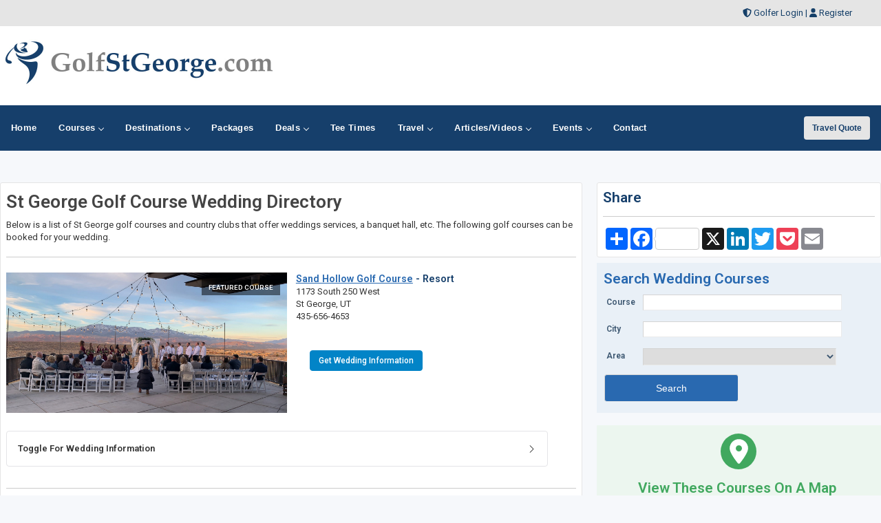

--- FILE ---
content_type: text/html;charset=UTF-8
request_url: https://www.golfstgeorge.com/golfcourseweddings/
body_size: 39882
content:


<!DOCTYPE html>
<html lang="en-US">
<head>
<meta charset="utf-8">
<meta http-equiv="x-ua-compatible" content="ie=edge">
<meta name="viewport" content="width=device-width, initial-scale=1.0, maximum-scale=2, minimum-scale=1">


<meta name="description" content="A directory of St George courses offering wedding services including outdoor wedding, wedding hall, banquet facility, etc." />
<meta name="keywords" content="St George golf memberships" />
<title>St George Golf Course Weddings - St George Golf Wedding Receptions</title>








     
<!-- PUT THIS TAG IN THE head SECTION Google Ad Network-->


<!-- Favicons and Icons -->

	<!-- generics -->
<link rel="manifest" href="https://www.golfstgeorge.com/site.webmanifest">
<link rel="shortcut icon" href="https://www.golfstgeorge.com/favicon.ico" type="image/x-icon" />
<link rel="icon" href="https://www.golfstgeorge.com/favicon-32.png" sizes="32x32">
<link rel="icon" href="https://www.golfstgeorge.com/favicon-57.png" sizes="57x57">
<link rel="icon" href="https://www.golfstgeorge.com/favicon-76.png" sizes="76x76">
<link rel="icon" href="https://www.golfstgeorge.com/favicon-96.png" sizes="96x96">
<link rel="icon" href="https://www.golfstgeorge.com/favicon-128.png" sizes="128x128">
<link rel="icon" href="https://www.golfstgeorge.com/favicon-192.png" sizes="192x192">
<link rel="icon" href="https://www.golfstgeorge.com/favicon-228.png" sizes="228x228">
	
	<!-- Android -->
<link rel="shortcut icon" sizes="196x196" href="https://www.golfstgeorge.com/favicon-196.png">
	
	<!-- iOS -->
<link rel="apple-touch-icon" href="https://www.golfstgeorge.com/favicon-120.png" sizes="120x120">
<link rel="apple-touch-icon" href="https://www.golfstgeorge.com/favicon-152.png" sizes="152x152">
<link rel="apple-touch-icon" href="https://www.golfstgeorge.com/favicon-180.png" sizes="180x180">
	
	<!-- Windows 8 IE 10-->
<meta name="msapplication-TileColor" content="#2d89ef">
<meta name="msapplication-TileImage" content="https://www.golfstgeorge.com/favicon-144.png">

	<!-- Windows 8.1 + IE11 and above -->
<meta name="msapplication-config" content="https://www.golfstgeorge.com/browserconfig.xml" />
	
	
	<script data-ad-client="ca-pub-3773643663296891" async src="https://pagead2.googlesyndication.com/pagead/js/adsbygoogle.js"></script>
    
<script async src="https://securepubads.g.doubleclick.net/tag/js/gpt.js"></script>
<script>
  window.googletag = window.googletag || {cmd: []};
  googletag.cmd.push(function() {
    googletag.defineSlot('/2335974/golftrips_300_600', [300, 600], 'div-gpt-ad-1637344321575-0').addService(googletag.pubads());
    googletag.pubads().enableSingleRequest();
    googletag.enableServices();
  });
</script>
	
<script async src="https://securepubads.g.doubleclick.net/tag/js/gpt.js"></script>
<script>
  window.googletag = window.googletag || {cmd: []};
  googletag.cmd.push(function() {
    googletag.defineSlot('/2335974/GolfTrips_ROS_160x600', [160, 600], 'div-gpt-ad-1590693121421-0').addService(googletag.pubads());
    googletag.pubads().enableSingleRequest();
    googletag.enableServices();
  });
</script>
	
	<script async src="https://securepubads.g.doubleclick.net/tag/js/gpt.js"></script>
<script>
  window.googletag = window.googletag || {cmd: []};
  googletag.cmd.push(function() {
    googletag.defineSlot('/2335974/GolfTrips_ROS_728x90', [728, 90], 'div-gpt-ad-1590693205365-0').addService(googletag.pubads());
    googletag.pubads().enableSingleRequest();
    googletag.enableServices();
  });
</script>
	
	
<script async src="https://securepubads.g.doubleclick.net/tag/js/gpt.js"></script>
<script>
  window.googletag = window.googletag || {cmd: []};
  googletag.cmd.push(function() {
    googletag.defineSlot('/2335974/UtahGolf_ROS_300', [300, 250], 'div-gpt-ad-1590697302831-0').addService(googletag.pubads());
    googletag.pubads().enableSingleRequest();
    googletag.enableServices();
  });
</script>
	
<!-- END OF TAG FOR head SECTION -->



<!-- Responsive stuff -->
	<meta name="HandheldFriendly" content="True">
	<meta name="MobileOptimized" content="320">
	<meta name="viewport" content="width=device-width, initial-scale=1.0">
    <script src="https://kit.fontawesome.com/ea76ee9338.js" crossorigin="anonymous"></script>
    <link type="text/css" rel="stylesheet" href="https://www.golfstgeorge.com/css/tsc_button_styles.css" />
	<link type="text/css" rel="stylesheet" href="https://www.golfstgeorge.com/css/tsc_flatbuttons.css" />
    <link type="text/css" rel="stylesheet" href="https://www.golfstgeorge.com/css/tsc_ribbons.css"  />
	<link type="text/css" rel="stylesheet"  href="https://www.golfstgeorge.com/css/tsc_pagination.css"  />
	<link type="text/css" rel="stylesheet" href="https://www.golfstgeorge.com/css/tsc_css_shadows.css" />    
	
	
<!-- Google Fonts: Inter (body) + roboto (headings) -->
<link rel="preconnect" href="https://fonts.googleapis.com">
<link rel="preconnect" href="https://fonts.gstatic.com" crossorigin>

<link href="https://fonts.googleapis.com/css2?family=Roboto:wght@400;500;600&family=Inter:wght@400;500;600&display=swap" rel="stylesheet">



    
	<!-- Stylesheets -->
	<link rel="stylesheet" href="https://www.golfstgeorge.com/css/html5reset.css" media="all">
	<link rel="stylesheet" href="https://www.golfstgeorge.com/css/responsivestyle.css" media="all">
	<link rel="stylesheet" href="https://www.golfstgeorge.com/css/col.css" media="all">
	<link rel="stylesheet" href="https://www.golfstgeorge.com/css/2cols.css" media="all">
	<link rel="stylesheet" href="https://www.golfstgeorge.com/css/3cols.css" media="all">
	<link rel="stylesheet" href="https://www.golfstgeorge.com/css/4cols.css" media="all">
	<link rel="stylesheet" href="https://www.golfstgeorge.com/css/5cols.css" media="all">
	<link rel="stylesheet" href="https://www.golfstgeorge.com/css/6cols.css" media="all">
	<link rel="stylesheet" href="https://www.golfstgeorge.com/css/7cols.css" media="all">
	<link rel="stylesheet" href="https://www.golfstgeorge.com/css/8cols.css" media="all">
	<link rel="stylesheet" href="https://www.golfstgeorge.com/css/9cols.css" media="all">
	<link rel="stylesheet" href="https://www.golfstgeorge.com/css/10cols.css" media="all">
	<link rel="stylesheet" href="https://www.golfstgeorge.com/css/11cols.css" media="all">
	<link rel="stylesheet" href="https://www.golfstgeorge.com/css/12cols.css" media="all">
    
	<!-- Responsive Stylesheets -->
	<link rel="stylesheet" media="only screen and (max-width: 1024px) and (min-width: 769px)" href="https://www.golfstgeorge.com/css/1024.css">
	<link rel="stylesheet" media="only screen and (max-width: 768px) and (min-width: 481px)" href="https://www.golfstgeorge.com/css/768.css">
	<link rel="stylesheet" media="only screen and (max-width: 480px)" href="https://www.golfstgeorge.com/css/480.css">
	
	<!-- Shoelace Module -->
	<link rel="stylesheet" href="https://cdn.jsdelivr.net/npm/@shoelace-style/shoelace@2.20.1/cdn/themes/light.css" />
<script type="module" src="https://cdn.jsdelivr.net/npm/@shoelace-style/shoelace@2.20.1/cdn/shoelace-autoloader.js"></script>
	<link rel="stylesheet" href="https://www.golfstgeorge.com/css/shoelacecustom.css" media="all">
	
	
	<!-- New Navigation JetMenu -->
	<link rel="stylesheet" id="skin" href="https://www.golfstgeorge.com/css/navigation.css">
	

	<script src="https://code.jquery.com/jquery-3.3.1.min.js"></script>
	<script type="text/javascript" src="https://www.golfstgeorge.com/js/navigation.js"></script>

	


        


<style type="text/css" media="print">
 .navigation_area, #topbanner { display: none; }
</style>




	<link href="https://www.golfstgeorge.com/css/jquery-ui.min.css" rel="stylesheet">
<script src="https://www.golfstgeorge.com/js/jquery-ui.min.js"></script>
	
	
    
</head>


<body>

<div id="wrapper">


 
<div id="topheadcontainer">
	<div>

            <i class="fas fa-shield-alt"></i> <a href="https://www.golfstgeorge.com/golfer">Golfer Login</a> | <i class="fas fa-user"></i> <a href="https://www.golfstgeorge.com/golfer/Golfer_Signup.cfm">Register</a>
</div>
	</div>  <div id="headcontainer">
		<header>

            <div id="logo">
                <a href="https://www.golfstgeorge.com/"><img src="https://www.golfstgeorge.com/images/logo.jpg" alt="GolfStGeorge.com" /></a>
            </div>
            <div id="topbanner">
 
          <!-- /2335974/GolfTrips_ROS_728x90 -->
<div id='div-gpt-ad-1590693205365-0' style='width: 728px; height: 90px;'>
  <script>
    googletag.cmd.push(function() { googletag.display('div-gpt-ad-1590693205365-0'); });
  </script>
</div>

</div>


 
            </header><br class="clear" />
	</div> 


<div class="navigation_area">
			
			<nav id="navigation" class="navigation">
				<div class="navigation-header">
					<div class="navigation-brand-text">
						<a href="#">MENU</a>
					</div>
					<div class="navigation-button-toggler">
						<i class="hamburger-icon"></i>
					</div>
				</div>
				<div class="navigation-body">
					<div class="navigation-body-header">
						
						<span class="navigation-body-close-button">&#10005;</span>
					</div>
					<ul class="navigation-menu">
						<li class="navigation-item">
							<a class="navigation-link" href="https://www.golfstgeorge.com/">
								<span>Home</span></a>
						</li>
                        
                        
                         <li class="navigation-item">
							<a class="navigation-link" href="https://www.golfstgeorge.com/golfcourses/">
								Courses
								<span class="submenu-indicator"></span>
							</a>
							<ul class="navigation-dropdown">
								<li class="navigation-dropdown-item">
									<a class="navigation-dropdown-link" href="https://www.golfstgeorge.com/golfcourses/">Golf Course Directory</a>
								</li>
                                <li class="navigation-dropdown-item">
									<a class="navigation-dropdown-link" href="https://www.golfstgeorge.com/maps/golfmap.cfm">Golf Course Map</a>
								</li>
                                <li class="navigation-dropdown-item">
									<a class="navigation-dropdown-link" href="https://www.golfstgeorge.com/golfcourses/topgolfcourses.cfm">Top Golf Courses</a>
								</li>
                                <li class="navigation-dropdown-item">
									<a class="navigation-dropdown-link" href="https://www.golfstgeorge.com/golfcourses/mostrecommended.cfm">Most Recommended Courses</a>
								</li>
                                <li class="navigation-dropdown-item">
									<a class="navigation-dropdown-link" href="https://www.golfstgeorge.com/golfcourses/golfresorts.cfm">Golf Resorts Directory</a>
								</li>
								<li class="navigation-dropdown-item">
									<a class="navigation-dropdown-link" href="https://www.golfstgeorge.com/golfcommunities/">Golf Communities</a>
								</li>
                                 <li class="navigation-dropdown-item">
									<a class="navigation-dropdown-link" href="https://www.golfstgeorge.com/golfcourses/casinos.cfm">Casino Golf Guide</a>
								</li>
                                 <li class="navigation-dropdown-item">
									<a class="navigation-dropdown-link" href="https://www.golfstgeorge.com/golflessons/">Golf Lessons/Instruction</a>
								</li>
                                 <li class="navigation-dropdown-item">
									<a class="navigation-dropdown-link" href="https://www.golfstgeorge.com/facilities/">Ranges, Stores and Facilities</a>
								</li>
								<li class="navigation-dropdown-item">
									<a class="navigation-dropdown-link" href="https://www.golfstgeorge.com/indoorgolfsimulators/">Indoor Golf Simulators</a>
								</li>
								
                                 <li class="navigation-dropdown-item">
									<a class="navigation-dropdown-link" href="https://www.golfstgeorge.com/golfcourses/par3.cfm">Executive and Par 3</a>
								</li>
								<li class="navigation-dropdown-item">
									<a class="navigation-dropdown-link" href="https://www.golfstgeorge.com/puttingcourses/">Putting Courses</a>
								</li>
                                <li class="navigation-dropdown-item">
									<a class="navigation-dropdown-link" href="https://www.golfstgeorge.com/socialmedia/">Golf Course Social Media</a>
								</li>
                                <li class="navigation-dropdown-item">
									<a class="navigation-dropdown-link" href="https://www.golfstgeorge.com/golfcourseapps/">Golf Course Mobile Apps</a>
								</li>
							</ul>
						</li>
                        

                        
                        
                        <li class="navigation-item">
							<a class="navigation-link" href="https://www.golfstgeorge.com/maps/">
							Destinations
								<span class="submenu-indicator"></span>
							</a>
							<div class="navigation-megamenu">
								<div class="navigation-megamenu-container">
									<div class="navigation-row">
										<div class="navigation-col">
											<ul class="navigation-list">
				<li class="navigation-list-heading"><a href="https://www.golfstgeorge.com/maps/">Golf Guides &amp; Destinations</a></li>                        
    
	<li><a href="https://www.golfstgeorge.com/golfguide/stgeorge">Greater Zion - St George</a></li>
	
	<li><a href="https://www.golfstgeorge.com/golfguide/mesquite">Mesquite</a></li>
	
											</ul>
										</div>
                                        
                                        <div class="navigation-col">
											<ul class="navigation-list">
				<li class="navigation-list-heading"><a href="https://www.golfstgeorge.com/maps/">Golf Trails</a></li>
                		 
	<li><a href="https://www.golfstgeorge.com/golftrails/red-rock-golf-trail">Greater Zion Golf - The Red Rock Golf Trail</a></li>
											</ul>
										</div>
                                        
                                        <div class="navigation-col">
											<ul class="navigation-list">
				<li class="navigation-list-heading"><a href="https://www.golfstgeorge.com/maps/">Other Golf Guides</a></li>
               <li><a href="https://www.golfstgeorge.com/maps/golfmap.cfm">Golf Course Map</a></li>
								 <li><a href="https://www.golfstgeorge.com/golfcourses/casinos.cfm">Casino Golf Guide</a></li>
                                 <li><a href="https://www.golfstgeorge.com/golfcourses/golfresorts.cfm">Golf Resorts Directory</a></li>
                                  <li><a href="https://www.golfstgeorge.com/stayandplay/">Stay and Play Packages</a></li>
                                 <li><a href="https://www.golfstgeorge.com/travel/">Golf Travel Ideas</a></li>
											</ul>
										</div>
                        
                        	</div>
								</div>
							</div>
                        </li>
    

                        
        	<li class="navigation-item">
                        <a class="navigation-link" href="https://www.golfstgeorge.com/stayandplay/">
								<span>Packages</span></a>
						</li>
                        
                  <li class="navigation-item">
							<a class="navigation-link" href="https://www.golfstgeorge.com/coupons/">
								Deals
								<span class="submenu-indicator"></span>
							</a>
							<ul class="navigation-dropdown">
								<li class="navigation-dropdown-item">
									<a class="navigation-dropdown-link" href="https://www.golfstgeorge.com/coupons/">Golf Deals &amp; Specials</a>
								</li>
							
								<li class="navigation-dropdown-item">
									<a class="navigation-dropdown-link" href="https://www.golfstgeorge.com/freebirthdaygolf/">Free Birthday Golf</a>
								</li>
                                
                                <li class="navigation-dropdown-item">
									<a class="navigation-dropdown-link" href="https://www.golfstgeorge.com/stayandplay/">Stay and Play Packages</a>
								</li>
                                
                                <li class="navigation-dropdown-item">
									<a class="navigation-dropdown-link" href="https://www.golfstgeorge.com/golfgiftcards/">Gift Cards &amp Advanced Rounds</a>
								</li>
                                
                                <li class="navigation-dropdown-item">
									<a class="navigation-dropdown-link" href="https://www.golfstgeorge.com/golfmemberships/">Golf Memberships</a>
                                </li>
                                
                                <li class="navigation-dropdown-item">
									<a class="navigation-dropdown-link" href="https://www.golfstgeorge.com/teetimes/">Online Tee Times</a></li>
								</li>
      
                                
							</ul>
						</li>      
                        
                        
                  	<li class="navigation-item">
                        <a class="navigation-link" href="https://www.golfstgeorge.com/teetimes/">
								<span>Tee Times</span></a>
						</li>
                        
                        
                        <li class="navigation-item">
							<a class="navigation-link" href="https://www.golfstgeorge.com/travel/">
								Travel
								<span class="submenu-indicator"></span>
							</a>
							<ul class="navigation-dropdown">
								<li class="navigation-dropdown-item">
									<a class="navigation-dropdown-link" href="https://www.golfstgeorge.com/stayandplay/">Golf Stay and Play Packages</a>
								</li>
							
								<li class="navigation-dropdown-item">
									<a class="navigation-dropdown-link" href="https://www.golfstgeorge.com/touroperator/">Golf Package Providers</a>
								</li>
                                
                                <li class="navigation-dropdown-item">
									<a class="navigation-dropdown-link" href="https://www.golfstgeorge.com/travel/">Golf Travel Ideas</a>
								</li>
                                
                                <li class="navigation-dropdown-item">
									<a class="navigation-dropdown-link" href="https://www.golfstgeorge.com/maps/">Trips and Destinations</a>
								</li>
                                
                                <li class="navigation-dropdown-item">
									<a class="navigation-dropdown-link" href="https://www.golfstgeorge.com/travel/quote.cfm">Free Golf Travel Quote</a>
								</li>
                                
                                <li class="navigation-dropdown-item">
									<a class="navigation-dropdown-link" href="https://golftrips.shipsticks.com/ship">Ship My Golf Clubs</a>
								</li>
							</ul>
						</li>

                            <li class="navigation-item">
							<a class="navigation-link" href="https://www.golfstgeorge.com/articles/">
								Articles/Videos
								<span class="submenu-indicator"></span>
							</a>
							<ul class="navigation-dropdown">
								<li class="navigation-dropdown-item">
									<a class="navigation-dropdown-link" href="https://www.golfstgeorge.com/articles/">Featured Articles</a>
								</li>
							
								<li class="navigation-dropdown-item">
									<a class="navigation-dropdown-link" href="https://www.golfstgeorge.com/videos/">Featured Videos</a>
								</li>
                                
                                <li class="navigation-dropdown-item">
									<a class="navigation-dropdown-link" href="https://www.golfstgeorge.com/videos/coursevideos.cfm">Course Videos</a>
								</li>
                                
                                <li class="navigation-dropdown-item">
									<a class="navigation-dropdown-link" href="https://www.golfstgeorge.com/360/">360 Virtual Reality</a>
								</li>
      
                                
							</ul>
						</li>
                
                <li class="navigation-item">
							<a class="navigation-link" href="https://www.golfstgeorge.com/events/">
								Events
								<span class="submenu-indicator"></span>
							</a>
							<ul class="navigation-dropdown">
								<li class="navigation-dropdown-item">
									<a class="navigation-dropdown-link" href="https://www.golfstgeorge.com/events/">View Outings and Events</a>
								</li>
							
								<li class="navigation-dropdown-item">
									<a class="navigation-dropdown-link" href="https://www.golfstgeorge.com/events/addevent.cfm">Post/Promote An Event</a>
								</li>
                                
                                <li class="navigation-dropdown-item">
									<a class="navigation-dropdown-link" href="https://www.golfstgeorge.com/golfoutings/">Plan A Golf Outing</a>
								</li>
                                
                                <li class="navigation-dropdown-item">
									<a class="navigation-dropdown-link" href="https://www.golfstgeorge.com/golfoutings/">Courses Who Host Outings</a>
								</li>
                               <li class="navigation-dropdown-item">
									<a class="navigation-dropdown-link" href="https://www.golfstgeorge.com/golfcourseweddings/">Course Wedding/Banquet Hall</a>
								</li>
                                
							</ul>
						</li>
                        
    						
                        
                        	<li class="navigation-item">
							<a class="navigation-link" href="https://www.golfstgeorge.com/contact/">
								<span>Contact</span></a>
						</li>
					</ul>
    
    <div class="navigation-body-section align-to-right">
        <a class="navigation-btn" href="https://www.golfstgeorge.com/travel/quote.cfm">Travel Quote</a>
    </div>
				
				</div>
			</nav>
			
		</div> 
    
    
    
    

    		<script type="text/javascript">
			var navigation = new Navigation(document.getElementById("navigation"),{
				overlayColor: "rgba(255, 255, 255, 0.5)",
				autoSubmenuIndicator: false,
				submenuTrigger: "hover"
			});
		</script>
    
    
			


<div id="maincontentcontainer"> 
	<div class="lightcontainer">




    <div class="maincontent">
	<div class="section group">

<div class="col span_3_of_3">

	
 <br class="clear" />
    
  

<div class="section group">

                <div class="col span_2_of_3">
<div class="white-container">

<h1>St George Golf Course Wedding Directory</h1>


<p>Below is a list of St George golf courses and country clubs that offer weddings services, a banquet hall, etc. The following golf courses can be booked for your wedding.</p>
<hr />

		

		  

<div class="section group">
<div class="col span_1_of_2">

			<div class="courseimage">
			<div class="flag flag-special">Featured Course</div> <a href="../golfcourseweddings/16444"> <img src="https://images.golfstgeorge.com/wedding/sandhollow_wedding.jpg" alt="wedding" /></a>
		</div>
           
             </div><div class="col span_1_of_2">
            
            <h4>
                <a href="../../golfcourses/sand-hollow-golf-course">Sand Hollow Golf Course</a> - Resort</h4>
                <p>1173 South 250 West<br />
                St George, UT<br />
                435-656-4653</p>
               
					
					<p><sl-button variant="primary" href="../golfcourseweddings/16444" size="small"><sl-icon slot="envelope-x" name="flag"></sl-icon>Get Wedding Information</sl-button></p>
					
                </div></div>
                
                  
            <br class="clear" />
				
				
				<sl-details summary="Toggle For Wedding Information" style="width: 95%;">
<p>Sand Hollow Resorts new Clubhouse features a custom Pro Shop, gourmet dining facilities, and spacious indoor/outdoor event areas. The new modern facility at Sand Hollow Resort is a venue that is unsurpassed in Southern Utah. Spectacular views encompass the 7,000+ square foot facility nestled above our award winning Championship Course. <br /><br />Seating over 120 guests indoor, the Clubhouse also features covered outdoor gathering areas and adjacent grass fairways. Our full kitchen can accommodate any culinary need, and nearby Vacation Villas bring a luxurious escape for friends and family.<br /></p>
	<p><sl-button variant="primary" href="../golfcourseweddings/16444" size="small"><sl-icon slot="envelope-x" name="flag"></sl-icon>Get Wedding Information</sl-button></p>				
					
</sl-details>
				
		
            
        
             <br class="clear" />
      <hr />
             
		

		  

<div class="section group">
<div class="col span_1_of_2">

			<div class="courseimage">
			<div class="flag flag-special">Featured Course</div> <a href="../golfcourseweddings/16443"> <img src="https://images.golfstgeorge.com/wedding/ledges_wedding.jpg" alt="wedding" /></a>
		</div>
           
             </div><div class="col span_1_of_2">
            
            <h4>
                <a href="../../golfcourses/the-ledges-of-st-george">The Ledges of St George</a> - Public</h4>
                <p>1585 W Ledges Parkway<br />
                St George, UT<br />
                435-634-4640</p>
               
					
					<p><sl-button variant="primary" href="../golfcourseweddings/16443" size="small"><sl-icon slot="envelope-x" name="flag"></sl-icon>Get Wedding Information</sl-button></p>
					
                </div></div>
                
                  
            <br class="clear" />
				
				
				<sl-details summary="Toggle For Wedding Information" style="width: 95%;">
<p>A venue this unforgettable demands a staff dedicated to exceeding your expectations. Our particular attention to detail is complimented by the majestic red rock cliffs and sweeping vistas that will frame your wedding day. The club house is elegantly appointed with floor to ceiling windows as well as a spacious dining area and balcony. The menu served at your wedding communicates your love and appreciation for your guests. Our professional chefs will help you pair the right menu items to appeal to your guests' pallets. </p>
	<p><sl-button variant="primary" href="../golfcourseweddings/16443" size="small"><sl-icon slot="envelope-x" name="flag"></sl-icon>Get Wedding Information</sl-button></p>				
					
</sl-details>
				
		
            
        
             <br class="clear" />
      <hr />
             
		

		  

<div class="section group">
<div class="col span_1_of_2">

			<div class="courseimage">
			<a href="../golfcourseweddings/3370"> 
            <img src="https://images.golfstgeorge.com/wedding/weddinggolf_1.jpg" alt="wedding" /></a>
		</div>
           
             </div><div class="col span_1_of_2">
            
            <h4>
                <a href="../../golfcourses/coral-canyon-golf-course">Coral Canyon Golf Course</a> - Public</h4>
                <p>1925 N Canyon Greens Dr<br />
                Washington, UT<br />
                435-688-1700</p>
               
					
					<p><sl-button variant="primary" href="../golfcourseweddings/3370" size="small"><sl-icon slot="envelope-x" name="flag"></sl-icon>Get Wedding Information</sl-button></p>
					
                </div></div>
                
                  
            <br class="clear" />
				
				
				<sl-details summary="Toggle For Wedding Information" style="width: 95%;">
<p>Plan Your Perfect Wedding Day at Our Utah Golf Course<br />If a Utah Golf Course is the perfect setting for your St. George wedding reception. Allow Coral Canyon Golf Course to help you plan your perfect day.<br /><br />The Coral Grille at this Utah golf course, has seating for 77 guests and features a Southwestern-themed atmosphere. To showcase the natural splendor of Coral Canyon, a 3,000 square foot outdoor covered pavilion awaits you with seating for 200. The menu features an array of traditional American and Southwestern-inspired entrees.<br /></p>
	<p><sl-button variant="primary" href="../golfcourseweddings/3370" size="small"><sl-icon slot="envelope-x" name="flag"></sl-icon>Get Wedding Information</sl-button></p>				
					
</sl-details>
				
		
            
        
             <br class="clear" />
      <hr />
             
		
        
         <!-- DC Pagination:A1 Start -->
       <ul class="tsc_pagination tsc_paginationA tsc_paginationA01">

     
		
			 
&nbsp;&nbsp;		
		     
      </ul>
          			



<!-- Last Div to close main content -->
                    </div>
				</div>
					<!-- Start Column Section -->
                    <div class="col span_1_of_3">
                    <div class="newslettersubscribe">
	<h4>Share</h4>
	<hr />
	<div class="addthis">
	<!-- AddToAny BEGIN -->
<div class="a2a_kit a2a_kit_size_32 a2a_default_style" style="float: left">
<a class="a2a_dd" href="https://www.addtoany.com/share"></a>
<a class="a2a_button_facebook a2a_counter"></a>
<a class="a2a_button_x a2a_counter"></a>
<a class="a2a_button_linkedin"></a>
<a class="a2a_button_twitter"></a>
<a class="a2a_button_pocket"></a>
<a class="a2a_button_email"></a>
</div>
	
<script defer src="https://static.addtoany.com/menu/page.js"></script>
	
<!-- AddToAny END -->
</div>
<br class="clear" />




</div>
					<div class="facebook-like"><h4>Search Wedding Courses</h4>
					 <form name="adminform" method="POST" action="index.cfm" id="quicksearchform" name="quicksearchform">
					 	<p><label>Course</label>
							<input type="text" id="txtCourseName" name="txtCourseName" value="" /></p>
					 	<p><label>City</label>
							<input type="text" id="txtCourseCity" name="txtCourseCity" value="" /></p>							
						<p><label>Area</label>
							<select name="CourseDestination">
					            <option value=""></option>
					            
					                <option value="39" >Greater Zion - St George</option>
					            
					                <option value="263" >Midway - Heber Valley</option>
					            
					                <option value="94" >Ogden</option>
					            
					                <option value="329" >Park City</option>
					            
					                <option value="93" >Salt Lake City</option>
					            
					                <option value="119" >Utah Valley</option>
					            
					        </select></p>
						<p>
							<input type="submit" value="Search" name="addbutton" class="button" /></p>							
					 </form>  
					</div>
            
            <br class="clear" />
            
            <div class="ad-frame2">
						<a href="https://www.golfstgeorge.com/golfcourseweddings/map.cfm">
                        <div class="fa-4x">
                        <span class="fa-layers fa-fw">
                        <i class="fas fa-circle" style="color:#41A85F"></i>
                       <i class="fa-inverse fas fas fa-map-marker-alt" data-fa-transform="shrink-5"></i>
						</span>
							</div></a>
						  <a href="https://www.golfstgeorge.com/golfcourseweddings/map.cfm" style="color:#41A85F; text-decoration:none;"><h2 style="color:#41A85F;">View These Courses On A Map
					</h2></a>
				</div>		
                    

					
					<!-- Banner -->
					<!-- Google Banner Local -->

<div class="ad-frame"><!-- /2335974/UtahGolf_ROS_300 -->
<div id='div-gpt-ad-1590697302831-0' style='width: 300px; height: 250px;'>
  <script>
    googletag.cmd.push(function() { googletag.display('div-gpt-ad-1590697302831-0'); });
  </script>
</div>
	</div> 
					
						<!-- Newsletter Subscribe-->
						


            <div class="newslettersubscribe"><h4>Get Social</h4>
				<hr />
				
           <div class="social-media-icons">
            
<div class="social-media-image">
			   <a target="_blank" href="https://www.facebook.com/groups/golftrips">
	<img src="https://images.golfstgeorge.com/social/facebook.png" style="height:35px;" alt="facebook" /></a>
	</div>
<div class="social-media-image"><a target="_blank" href="https://www.youtube.com/c/golftrips?sub_confirmation=1">
	<img src="https://images.golfstgeorge.com/social/youtube.png" style="height:35px;" alt="youtube" /></a>
	</div>



<div class="social-media-image"><a target="_blank" href="https://www.instagram.com/golftrips/" style="height:35px;" alt="instagram">
	<img src="https://images.golfstgeorge.com/social/instagram.png" style="height:35px;" alt="instagram" /></a>
	</div>

	<div class="social-media-image"><a target="_blank" href="https://www.twitter.com/golftrips">
	<img src="https://images.golfstgeorge.com/social/x.png" style="height:35px;" alt="x" /></a>
	</div>
	
<div class="social-media-image"><a target="_blank" href="https://www.tiktok.com/@golftrips">
	<img src="https://images.golfstgeorge.com/social/tiktok.png" style="height:35px;" alt="tiktok" /></a>
	</div>

				
<div class="social-media-image"><a target="_blank" href="https://www.golfstgeorge.com/xmlfeeds/">
	<img src="https://images.golfstgeorge.com/social/rss.png" style="height:35px;" alt="RSS" /></a>
	</div>
				</div>
            
             


</div>
            
            
            <div class="newslettersubscribe">
            <h4>Free Newsletter</h4>
				<hr />

           <!-- Begin MailChimp Signup Form -->
<link href="//cdn-images.mailchimp.com/embedcode/slim-081711.css" rel="stylesheet" type="text/css">
<style type="text/css">
	#mc_embed_signup{clear:left; font:14px Helvetica,Arial,sans-serif;  width:95%;}
	/* Add your own MailChimp form style overrides in your site stylesheet or in this style block.
	   We recommend moving this block and the preceding CSS link to the HEAD of your HTML file. */
</style>
<div id="mc_embed_signup">
<form action="//golftrips.us9.list-manage.com/subscribe/post?u=3ad5f9dc487181df728f93677&amp;id=54f6235455" method="post" id="mc-embedded-subscribe-form" name="mc-embedded-subscribe-form" class="validate" target="_blank" novalidate>
    <div id="mc_embed_signup_scroll">
	
	<input type="email" value="" name="EMAIL" class="email" id="mce-EMAIL" style="width:95%" placeholder="Enter Email Address" required>
    <input type="hidden" name="STATE" value="UT">
    <!-- real people should not fill this in and expect good things - do not remove this or risk form bot signups-->
    <div style="position: absolute; left: -5000px;"><input type="text" name="b_3ad5f9dc487181df728f93677_54f6235455" tabindex="-1" value=""></div>
    <div class="clear"></div>
		<div style="width: 90%">
		<div style="width: 38%; float: left"><input type="submit" value="Subscribe" name="subscribe" id="mc-embedded-subscribe" class="button"></div>
			<div style="width: 50%; float: right;"><span class="maintextsmall"><a href="https://www.golfstgeorge.com/news/" id="viewlatestnewsletter">Past Newsletters</a></span></div>
		</div>
		<div></div>
    </div>
</form>
</div>

<!--End mc_embed_signup-->
<div class="clear"></div>
            
            </div>
            
 
 


                        
                        <!-- Ad Frame-->
									<div class="ad-frame">
			<script type="text/javascript">
google_ad_client = "pub-3773643663296891";
google_ad_slot = "3928826764";
google_ad_width = 300;
google_ad_height = 250;

</script>
<script type="text/javascript"
src="https://pagead2.googlesyndication.com/pagead/show_ads.js">
</script>
            </div> 
                        
                        <!-- double banners-->
						

        <div class="ad-frame">
 


		<div class="site_sections">
                            <h2>FEATURED</h2>
                            <div class="inner_site_section">
                         

                            
                        
						<div class="one_site_section">
							
												<a href="https://www.golfstgeorge.com/golfcourses/copper-rock-golf-course"><img src="https://images.golfstgeorge.com/courselogos/copper_rock_logo.jpg" style="width:100px; height:100px;" /></a>&nbsp;&nbsp;
											
							</div>
						
						<div class="one_site_section">
							
												<a href="https://www.golfstgeorge.com/golfcourses/the-ledges-of-st-george"><img src="https://images.golfstgeorge.com/courselogos/ledgeslogo.jpg" style="width:100px; height:100px;" /></a>&nbsp;&nbsp;
											
							</div>
						
						<div class="one_site_section">
							
												<a href="https://www.golfstgeorge.com/golfcourses/sand-hollow-golf-course"><img src="https://images.golfstgeorge.com/courselogos/sandhollow_logo.jpg" style="width:100px; height:100px;" /></a>&nbsp;&nbsp;
											
							</div>
						

                           
                            
                       </div>             
                               
                            </div>



                    
						
                        <div class="banners_right">
                        <!-- PUT THIS TAG IN DESIRED LOCATION OF SLOT GolfTrips_ROS_160x600
     -->

<!-- /2335974/GolfTrips_ROS_160x600 -->
<div id='div-gpt-ad-1590693121421-0' style='width: 160px; height: 600px;'>
  <script>
    googletag.cmd.push(function() { googletag.display('div-gpt-ad-1590693121421-0'); });
  </script>
</div>
   

                        </div>
                        <br class="clear" />
                        </div>
                            
						
                        
						
                    </div>
                    <br class="clear" />
                </div>
				
                <!-- End new content -->
            </div></div>
            
      
                  
        </div>
    </div>
          
            <!-- Footer -->
          <!-- Footer -->

<div id="footercontainer">
     	<footer>
		<div class="section group">
			<div class="col span_1_of_3">
				<div class="section group">
			<div class="col span_1_of_2">
			<a href="https://www.golfstgeorge.com/"><img src="https://www.golfstgeorge.com/images/logo.png" style="width:200px" alt="GolfStGeorge.com"></a>
					</div>
					<div class="col span_1_of_2"></div>
				<br class="clear" />
					
				
							
							<p>GolfStGeorge.com is your ultimate local golf directory, bringing you the latest golf news, course reviews, and exclusive stay-and-play deals. Whether you're looking for a hidden gem, the best golf packages, or insider tips, we cover the local golf scene.</p>
					
				
					
					
				</div>
				
				
			</div>
			<div class="col span_1_of_3">
			<p style="padding-top:10px "><a href="https://www.golfstgeorge.com/about/">About</a>&nbsp;
					|| <a href="https://www.golfstgeorge.com/contact/">Contact</a>&nbsp;
					|| <a href="https://www.golfstgeorge.com/privacy/">Privacy</a>&nbsp;
                    || <a href="https://www.golfstgeorge.com/terms/">Terms</a>&nbsp;</p>
			</div>
			
			
			<div class="col span_1_of_3">
			<ul class="social-icons">
				 <li><a href="https://www.facebook.com/groups/golftrips" class="social-icon"> <i class="fa-brands fa-facebook-f fa-lg"></i></a></li>
				 <li><a href="https://www.youtube.com/c/golftrips?sub_confirmation=1" class="social-icon"> <i class="fa-brands fa-youtube fa-lg"></i></a></li>
				 <li><a href="https://www.instagram.com/golftrips/" class="social-icon"> <i class="fa-brands fa-instagram fa-lg"></i></a></li>
				 <li><a href="https://www.twitter.com/golftrips/" class="social-icon"> <i class="fa-brands fa-x-twitter fa-lg"></i></a></li>
				 <li><a href="https://www.tiktok.com/@golftrips" class="social-icon"> <i class="fa-brands fa-tiktok fa-lg"></i></a></li>
				 <li><a href="https://www.golfstgeorge.com/xmlfeeds/" class="social-icon"> <i class="fa-solid fa-rss fa-lg"></i></a></li>
				</ul>
			</div>
		</div>
		
		
		<div class="section group">
			<div id="smallprint">
			Copyright CityCom Marketing, LLC - GolfStGeorge.com  - All Rights Reserved.
			
			</div>
		</div>

		</footer>
	</div>
<!-- Global site tag (gtag.js) - Google Analytics -->
<script async src="https://www.googletagmanager.com/gtag/js?id=G-4S9SRDSW27"></script>
<script>
  window.dataLayer = window.dataLayer || [];
  function gtag(){dataLayer.push(arguments);}
  gtag('js', new Date());

  gtag('config', 'G-4S9SRDSW27');
</script> 
</body>
</html>

--- FILE ---
content_type: text/html; charset=utf-8
request_url: https://www.google.com/recaptcha/api2/aframe
body_size: 268
content:
<!DOCTYPE HTML><html><head><meta http-equiv="content-type" content="text/html; charset=UTF-8"></head><body><script nonce="3DMC-CGYFX3uzjsoA9YlOA">/** Anti-fraud and anti-abuse applications only. See google.com/recaptcha */ try{var clients={'sodar':'https://pagead2.googlesyndication.com/pagead/sodar?'};window.addEventListener("message",function(a){try{if(a.source===window.parent){var b=JSON.parse(a.data);var c=clients[b['id']];if(c){var d=document.createElement('img');d.src=c+b['params']+'&rc='+(localStorage.getItem("rc::a")?sessionStorage.getItem("rc::b"):"");window.document.body.appendChild(d);sessionStorage.setItem("rc::e",parseInt(sessionStorage.getItem("rc::e")||0)+1);localStorage.setItem("rc::h",'1768905824199');}}}catch(b){}});window.parent.postMessage("_grecaptcha_ready", "*");}catch(b){}</script></body></html>

--- FILE ---
content_type: application/javascript; charset=utf-8
request_url: https://fundingchoicesmessages.google.com/f/AGSKWxXuFRM9ET-vfcUqZpeXyK4V8ymmcKoAlXn6Paa-9hh9zOJgwleYxFPuA7xMasx8ttRoT-ANM9XOyXYZybcUSvZONrRzw0fE70c8k9dJ59acQY_EewkNNX9tKeUw_3K78LPRbIB3oNEYZx9Hz6Bvc2IsKC7go4NGCuZikhP04sriR0ivSUcPuHvu57-s/_/overlayads./adban./adsi-j./buysellads./adGet.
body_size: -1292
content:
window['c62ab046-cbab-474d-88bb-144bf0ea61ff'] = true;